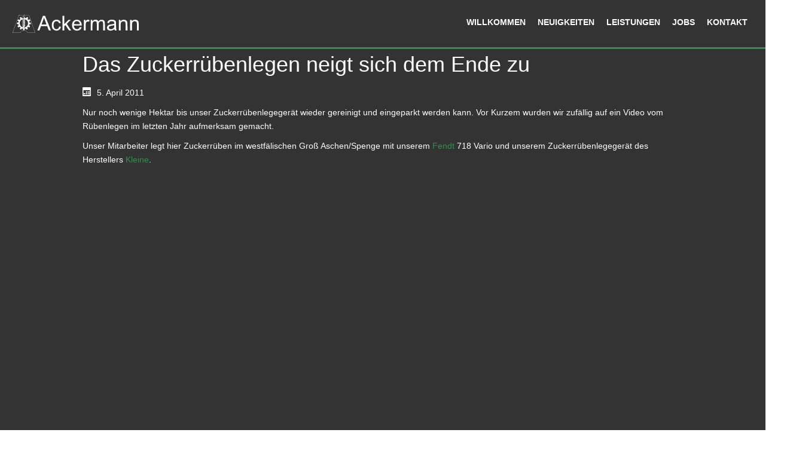

--- FILE ---
content_type: text/html; charset=UTF-8
request_url: https://ackermann-gmbh.com/2011/das-zuckerruben-legen-neigt-sich-dem-ende-zu/
body_size: 6991
content:
<!DOCTYPE html>
<html dir="ltr" lang="de">
<head>
    <meta charset="UTF-8" />
    <link href="https://ackermann-gmbh.com/wp-content/themes/Ackermann_2021_RC/images/c7a1148fcfb9bde57ac09b34a07e34bc_LogoAckermann.gif" rel="icon" type="image/x-icon" />
    <link rel="pingback" href="https://ackermann-gmbh.com/xmlrpc.php" />
    <script>
    var themeHasJQuery = !!window.jQuery;
</script>
<script src="https://ackermann-gmbh.com/wp-content/themes/Ackermann_2021_RC/jquery.js?ver=1.0.1361"></script>
<script>
    window._$ = jQuery.noConflict(themeHasJQuery);
</script>
    <meta name="viewport" content="width=device-width, initial-scale=1.0">
<!--[if lte IE 9]>
<link rel="stylesheet" type="text/css" href="https://ackermann-gmbh.com/wp-content/themes/Ackermann_2021_RC/layout.ie.css" />
<script src="https://ackermann-gmbh.com/wp-content/themes/Ackermann_2021_RC/layout.ie.js"></script>
<![endif]-->
<script src="https://ackermann-gmbh.com/wp-content/themes/Ackermann_2021_RC/layout.core.js"></script>
    
    <title>Das Zuckerrübenlegen neigt sich dem Ende zu &#8211; Ackermann GmbH &amp; Co.KG</title>
<meta name='robots' content='max-image-preview:large' />
<link rel="alternate" type="application/rss+xml" title="Ackermann GmbH &amp; Co.KG &raquo; Feed" href="https://ackermann-gmbh.com/feed/" />
<link rel="alternate" type="application/rss+xml" title="Ackermann GmbH &amp; Co.KG &raquo; Kommentar-Feed" href="https://ackermann-gmbh.com/comments/feed/" />
<link rel="alternate" type="application/rss+xml" title="Ackermann GmbH &amp; Co.KG &raquo; Das Zuckerrübenlegen neigt sich dem Ende zu Kommentar-Feed" href="https://ackermann-gmbh.com/2011/das-zuckerruben-legen-neigt-sich-dem-ende-zu/feed/" />
<script type="text/javascript">
/* <![CDATA[ */
window._wpemojiSettings = {"baseUrl":"https:\/\/s.w.org\/images\/core\/emoji\/15.0.3\/72x72\/","ext":".png","svgUrl":"https:\/\/s.w.org\/images\/core\/emoji\/15.0.3\/svg\/","svgExt":".svg","source":{"concatemoji":"https:\/\/ackermann-gmbh.com\/wp-includes\/js\/wp-emoji-release.min.js?ver=6.6.4"}};
/*! This file is auto-generated */
!function(i,n){var o,s,e;function c(e){try{var t={supportTests:e,timestamp:(new Date).valueOf()};sessionStorage.setItem(o,JSON.stringify(t))}catch(e){}}function p(e,t,n){e.clearRect(0,0,e.canvas.width,e.canvas.height),e.fillText(t,0,0);var t=new Uint32Array(e.getImageData(0,0,e.canvas.width,e.canvas.height).data),r=(e.clearRect(0,0,e.canvas.width,e.canvas.height),e.fillText(n,0,0),new Uint32Array(e.getImageData(0,0,e.canvas.width,e.canvas.height).data));return t.every(function(e,t){return e===r[t]})}function u(e,t,n){switch(t){case"flag":return n(e,"\ud83c\udff3\ufe0f\u200d\u26a7\ufe0f","\ud83c\udff3\ufe0f\u200b\u26a7\ufe0f")?!1:!n(e,"\ud83c\uddfa\ud83c\uddf3","\ud83c\uddfa\u200b\ud83c\uddf3")&&!n(e,"\ud83c\udff4\udb40\udc67\udb40\udc62\udb40\udc65\udb40\udc6e\udb40\udc67\udb40\udc7f","\ud83c\udff4\u200b\udb40\udc67\u200b\udb40\udc62\u200b\udb40\udc65\u200b\udb40\udc6e\u200b\udb40\udc67\u200b\udb40\udc7f");case"emoji":return!n(e,"\ud83d\udc26\u200d\u2b1b","\ud83d\udc26\u200b\u2b1b")}return!1}function f(e,t,n){var r="undefined"!=typeof WorkerGlobalScope&&self instanceof WorkerGlobalScope?new OffscreenCanvas(300,150):i.createElement("canvas"),a=r.getContext("2d",{willReadFrequently:!0}),o=(a.textBaseline="top",a.font="600 32px Arial",{});return e.forEach(function(e){o[e]=t(a,e,n)}),o}function t(e){var t=i.createElement("script");t.src=e,t.defer=!0,i.head.appendChild(t)}"undefined"!=typeof Promise&&(o="wpEmojiSettingsSupports",s=["flag","emoji"],n.supports={everything:!0,everythingExceptFlag:!0},e=new Promise(function(e){i.addEventListener("DOMContentLoaded",e,{once:!0})}),new Promise(function(t){var n=function(){try{var e=JSON.parse(sessionStorage.getItem(o));if("object"==typeof e&&"number"==typeof e.timestamp&&(new Date).valueOf()<e.timestamp+604800&&"object"==typeof e.supportTests)return e.supportTests}catch(e){}return null}();if(!n){if("undefined"!=typeof Worker&&"undefined"!=typeof OffscreenCanvas&&"undefined"!=typeof URL&&URL.createObjectURL&&"undefined"!=typeof Blob)try{var e="postMessage("+f.toString()+"("+[JSON.stringify(s),u.toString(),p.toString()].join(",")+"));",r=new Blob([e],{type:"text/javascript"}),a=new Worker(URL.createObjectURL(r),{name:"wpTestEmojiSupports"});return void(a.onmessage=function(e){c(n=e.data),a.terminate(),t(n)})}catch(e){}c(n=f(s,u,p))}t(n)}).then(function(e){for(var t in e)n.supports[t]=e[t],n.supports.everything=n.supports.everything&&n.supports[t],"flag"!==t&&(n.supports.everythingExceptFlag=n.supports.everythingExceptFlag&&n.supports[t]);n.supports.everythingExceptFlag=n.supports.everythingExceptFlag&&!n.supports.flag,n.DOMReady=!1,n.readyCallback=function(){n.DOMReady=!0}}).then(function(){return e}).then(function(){var e;n.supports.everything||(n.readyCallback(),(e=n.source||{}).concatemoji?t(e.concatemoji):e.wpemoji&&e.twemoji&&(t(e.twemoji),t(e.wpemoji)))}))}((window,document),window._wpemojiSettings);
/* ]]> */
</script>
<style id='wp-emoji-styles-inline-css' type='text/css'>

	img.wp-smiley, img.emoji {
		display: inline !important;
		border: none !important;
		box-shadow: none !important;
		height: 1em !important;
		width: 1em !important;
		margin: 0 0.07em !important;
		vertical-align: -0.1em !important;
		background: none !important;
		padding: 0 !important;
	}
</style>
<link rel='stylesheet' id='wp-block-library-css' href='https://ackermann-gmbh.com/wp-includes/css/dist/block-library/style.min.css?ver=6.6.4' type='text/css' media='all' />
<style id='classic-theme-styles-inline-css' type='text/css'>
/*! This file is auto-generated */
.wp-block-button__link{color:#fff;background-color:#32373c;border-radius:9999px;box-shadow:none;text-decoration:none;padding:calc(.667em + 2px) calc(1.333em + 2px);font-size:1.125em}.wp-block-file__button{background:#32373c;color:#fff;text-decoration:none}
</style>
<style id='global-styles-inline-css' type='text/css'>
:root{--wp--preset--aspect-ratio--square: 1;--wp--preset--aspect-ratio--4-3: 4/3;--wp--preset--aspect-ratio--3-4: 3/4;--wp--preset--aspect-ratio--3-2: 3/2;--wp--preset--aspect-ratio--2-3: 2/3;--wp--preset--aspect-ratio--16-9: 16/9;--wp--preset--aspect-ratio--9-16: 9/16;--wp--preset--color--black: #000000;--wp--preset--color--cyan-bluish-gray: #abb8c3;--wp--preset--color--white: #ffffff;--wp--preset--color--pale-pink: #f78da7;--wp--preset--color--vivid-red: #cf2e2e;--wp--preset--color--luminous-vivid-orange: #ff6900;--wp--preset--color--luminous-vivid-amber: #fcb900;--wp--preset--color--light-green-cyan: #7bdcb5;--wp--preset--color--vivid-green-cyan: #00d084;--wp--preset--color--pale-cyan-blue: #8ed1fc;--wp--preset--color--vivid-cyan-blue: #0693e3;--wp--preset--color--vivid-purple: #9b51e0;--wp--preset--gradient--vivid-cyan-blue-to-vivid-purple: linear-gradient(135deg,rgba(6,147,227,1) 0%,rgb(155,81,224) 100%);--wp--preset--gradient--light-green-cyan-to-vivid-green-cyan: linear-gradient(135deg,rgb(122,220,180) 0%,rgb(0,208,130) 100%);--wp--preset--gradient--luminous-vivid-amber-to-luminous-vivid-orange: linear-gradient(135deg,rgba(252,185,0,1) 0%,rgba(255,105,0,1) 100%);--wp--preset--gradient--luminous-vivid-orange-to-vivid-red: linear-gradient(135deg,rgba(255,105,0,1) 0%,rgb(207,46,46) 100%);--wp--preset--gradient--very-light-gray-to-cyan-bluish-gray: linear-gradient(135deg,rgb(238,238,238) 0%,rgb(169,184,195) 100%);--wp--preset--gradient--cool-to-warm-spectrum: linear-gradient(135deg,rgb(74,234,220) 0%,rgb(151,120,209) 20%,rgb(207,42,186) 40%,rgb(238,44,130) 60%,rgb(251,105,98) 80%,rgb(254,248,76) 100%);--wp--preset--gradient--blush-light-purple: linear-gradient(135deg,rgb(255,206,236) 0%,rgb(152,150,240) 100%);--wp--preset--gradient--blush-bordeaux: linear-gradient(135deg,rgb(254,205,165) 0%,rgb(254,45,45) 50%,rgb(107,0,62) 100%);--wp--preset--gradient--luminous-dusk: linear-gradient(135deg,rgb(255,203,112) 0%,rgb(199,81,192) 50%,rgb(65,88,208) 100%);--wp--preset--gradient--pale-ocean: linear-gradient(135deg,rgb(255,245,203) 0%,rgb(182,227,212) 50%,rgb(51,167,181) 100%);--wp--preset--gradient--electric-grass: linear-gradient(135deg,rgb(202,248,128) 0%,rgb(113,206,126) 100%);--wp--preset--gradient--midnight: linear-gradient(135deg,rgb(2,3,129) 0%,rgb(40,116,252) 100%);--wp--preset--font-size--small: 13px;--wp--preset--font-size--medium: 20px;--wp--preset--font-size--large: 36px;--wp--preset--font-size--x-large: 42px;--wp--preset--spacing--20: 0.44rem;--wp--preset--spacing--30: 0.67rem;--wp--preset--spacing--40: 1rem;--wp--preset--spacing--50: 1.5rem;--wp--preset--spacing--60: 2.25rem;--wp--preset--spacing--70: 3.38rem;--wp--preset--spacing--80: 5.06rem;--wp--preset--shadow--natural: 6px 6px 9px rgba(0, 0, 0, 0.2);--wp--preset--shadow--deep: 12px 12px 50px rgba(0, 0, 0, 0.4);--wp--preset--shadow--sharp: 6px 6px 0px rgba(0, 0, 0, 0.2);--wp--preset--shadow--outlined: 6px 6px 0px -3px rgba(255, 255, 255, 1), 6px 6px rgba(0, 0, 0, 1);--wp--preset--shadow--crisp: 6px 6px 0px rgba(0, 0, 0, 1);}:where(.is-layout-flex){gap: 0.5em;}:where(.is-layout-grid){gap: 0.5em;}body .is-layout-flex{display: flex;}.is-layout-flex{flex-wrap: wrap;align-items: center;}.is-layout-flex > :is(*, div){margin: 0;}body .is-layout-grid{display: grid;}.is-layout-grid > :is(*, div){margin: 0;}:where(.wp-block-columns.is-layout-flex){gap: 2em;}:where(.wp-block-columns.is-layout-grid){gap: 2em;}:where(.wp-block-post-template.is-layout-flex){gap: 1.25em;}:where(.wp-block-post-template.is-layout-grid){gap: 1.25em;}.has-black-color{color: var(--wp--preset--color--black) !important;}.has-cyan-bluish-gray-color{color: var(--wp--preset--color--cyan-bluish-gray) !important;}.has-white-color{color: var(--wp--preset--color--white) !important;}.has-pale-pink-color{color: var(--wp--preset--color--pale-pink) !important;}.has-vivid-red-color{color: var(--wp--preset--color--vivid-red) !important;}.has-luminous-vivid-orange-color{color: var(--wp--preset--color--luminous-vivid-orange) !important;}.has-luminous-vivid-amber-color{color: var(--wp--preset--color--luminous-vivid-amber) !important;}.has-light-green-cyan-color{color: var(--wp--preset--color--light-green-cyan) !important;}.has-vivid-green-cyan-color{color: var(--wp--preset--color--vivid-green-cyan) !important;}.has-pale-cyan-blue-color{color: var(--wp--preset--color--pale-cyan-blue) !important;}.has-vivid-cyan-blue-color{color: var(--wp--preset--color--vivid-cyan-blue) !important;}.has-vivid-purple-color{color: var(--wp--preset--color--vivid-purple) !important;}.has-black-background-color{background-color: var(--wp--preset--color--black) !important;}.has-cyan-bluish-gray-background-color{background-color: var(--wp--preset--color--cyan-bluish-gray) !important;}.has-white-background-color{background-color: var(--wp--preset--color--white) !important;}.has-pale-pink-background-color{background-color: var(--wp--preset--color--pale-pink) !important;}.has-vivid-red-background-color{background-color: var(--wp--preset--color--vivid-red) !important;}.has-luminous-vivid-orange-background-color{background-color: var(--wp--preset--color--luminous-vivid-orange) !important;}.has-luminous-vivid-amber-background-color{background-color: var(--wp--preset--color--luminous-vivid-amber) !important;}.has-light-green-cyan-background-color{background-color: var(--wp--preset--color--light-green-cyan) !important;}.has-vivid-green-cyan-background-color{background-color: var(--wp--preset--color--vivid-green-cyan) !important;}.has-pale-cyan-blue-background-color{background-color: var(--wp--preset--color--pale-cyan-blue) !important;}.has-vivid-cyan-blue-background-color{background-color: var(--wp--preset--color--vivid-cyan-blue) !important;}.has-vivid-purple-background-color{background-color: var(--wp--preset--color--vivid-purple) !important;}.has-black-border-color{border-color: var(--wp--preset--color--black) !important;}.has-cyan-bluish-gray-border-color{border-color: var(--wp--preset--color--cyan-bluish-gray) !important;}.has-white-border-color{border-color: var(--wp--preset--color--white) !important;}.has-pale-pink-border-color{border-color: var(--wp--preset--color--pale-pink) !important;}.has-vivid-red-border-color{border-color: var(--wp--preset--color--vivid-red) !important;}.has-luminous-vivid-orange-border-color{border-color: var(--wp--preset--color--luminous-vivid-orange) !important;}.has-luminous-vivid-amber-border-color{border-color: var(--wp--preset--color--luminous-vivid-amber) !important;}.has-light-green-cyan-border-color{border-color: var(--wp--preset--color--light-green-cyan) !important;}.has-vivid-green-cyan-border-color{border-color: var(--wp--preset--color--vivid-green-cyan) !important;}.has-pale-cyan-blue-border-color{border-color: var(--wp--preset--color--pale-cyan-blue) !important;}.has-vivid-cyan-blue-border-color{border-color: var(--wp--preset--color--vivid-cyan-blue) !important;}.has-vivid-purple-border-color{border-color: var(--wp--preset--color--vivid-purple) !important;}.has-vivid-cyan-blue-to-vivid-purple-gradient-background{background: var(--wp--preset--gradient--vivid-cyan-blue-to-vivid-purple) !important;}.has-light-green-cyan-to-vivid-green-cyan-gradient-background{background: var(--wp--preset--gradient--light-green-cyan-to-vivid-green-cyan) !important;}.has-luminous-vivid-amber-to-luminous-vivid-orange-gradient-background{background: var(--wp--preset--gradient--luminous-vivid-amber-to-luminous-vivid-orange) !important;}.has-luminous-vivid-orange-to-vivid-red-gradient-background{background: var(--wp--preset--gradient--luminous-vivid-orange-to-vivid-red) !important;}.has-very-light-gray-to-cyan-bluish-gray-gradient-background{background: var(--wp--preset--gradient--very-light-gray-to-cyan-bluish-gray) !important;}.has-cool-to-warm-spectrum-gradient-background{background: var(--wp--preset--gradient--cool-to-warm-spectrum) !important;}.has-blush-light-purple-gradient-background{background: var(--wp--preset--gradient--blush-light-purple) !important;}.has-blush-bordeaux-gradient-background{background: var(--wp--preset--gradient--blush-bordeaux) !important;}.has-luminous-dusk-gradient-background{background: var(--wp--preset--gradient--luminous-dusk) !important;}.has-pale-ocean-gradient-background{background: var(--wp--preset--gradient--pale-ocean) !important;}.has-electric-grass-gradient-background{background: var(--wp--preset--gradient--electric-grass) !important;}.has-midnight-gradient-background{background: var(--wp--preset--gradient--midnight) !important;}.has-small-font-size{font-size: var(--wp--preset--font-size--small) !important;}.has-medium-font-size{font-size: var(--wp--preset--font-size--medium) !important;}.has-large-font-size{font-size: var(--wp--preset--font-size--large) !important;}.has-x-large-font-size{font-size: var(--wp--preset--font-size--x-large) !important;}
:where(.wp-block-post-template.is-layout-flex){gap: 1.25em;}:where(.wp-block-post-template.is-layout-grid){gap: 1.25em;}
:where(.wp-block-columns.is-layout-flex){gap: 2em;}:where(.wp-block-columns.is-layout-grid){gap: 2em;}
:root :where(.wp-block-pullquote){font-size: 1.5em;line-height: 1.6;}
</style>
<link rel='stylesheet' id='theme-bootstrap-css' href='//ackermann-gmbh.com/wp-content/themes/Ackermann_2021_RC/bootstrap.min.css?ver=1.0.1361' type='text/css' media='all' />
<link rel='stylesheet' id='theme-style-css' href='//ackermann-gmbh.com/wp-content/themes/Ackermann_2021_RC/style.min.css?ver=1.0.1361' type='text/css' media='all' />
<script type="text/javascript" src="https://ackermann-gmbh.com/wp-includes/js/jquery/jquery.min.js?ver=3.7.1" id="jquery-core-js"></script>
<script type="text/javascript" src="https://ackermann-gmbh.com/wp-includes/js/jquery/jquery-migrate.min.js?ver=3.4.1" id="jquery-migrate-js"></script>
<script type="text/javascript" src="//ackermann-gmbh.com/wp-content/themes/Ackermann_2021_RC/bootstrap.min.js?ver=1.0.1361" id="theme-bootstrap-js"></script>
<script type="text/javascript" src="//ackermann-gmbh.com/wp-content/themes/Ackermann_2021_RC/script.js?ver=1.0.1361" id="theme-script-js"></script>
<link rel="https://api.w.org/" href="https://ackermann-gmbh.com/wp-json/" /><link rel="alternate" title="JSON" type="application/json" href="https://ackermann-gmbh.com/wp-json/wp/v2/posts/57" /><link rel="EditURI" type="application/rsd+xml" title="RSD" href="https://ackermann-gmbh.com/xmlrpc.php?rsd" />
<link rel="canonical" href="https://ackermann-gmbh.com/2011/das-zuckerruben-legen-neigt-sich-dem-ende-zu/" />
<link rel='shortlink' href='https://ackermann-gmbh.com/?p=57' />
<link rel="alternate" title="oEmbed (JSON)" type="application/json+oembed" href="https://ackermann-gmbh.com/wp-json/oembed/1.0/embed?url=https%3A%2F%2Fackermann-gmbh.com%2F2011%2Fdas-zuckerruben-legen-neigt-sich-dem-ende-zu%2F" />
<link rel="alternate" title="oEmbed (XML)" type="text/xml+oembed" href="https://ackermann-gmbh.com/wp-json/oembed/1.0/embed?url=https%3A%2F%2Fackermann-gmbh.com%2F2011%2Fdas-zuckerruben-legen-neigt-sich-dem-ende-zu%2F&#038;format=xml" />
<script>window.wpJQuery = window.jQuery;</script>		<style type="text/css" id="wp-custom-css">
			.wpforms-form .wpf-blue-background {
    background-color: #d1effd;
}		</style>
		<style id="wpforms-css-vars-root">
				:root {
					--wpforms-field-border-radius: 3px;
--wpforms-field-border-style: solid;
--wpforms-field-border-size: 1px;
--wpforms-field-background-color: #ffffff;
--wpforms-field-border-color: rgba( 0, 0, 0, 0.25 );
--wpforms-field-border-color-spare: rgba( 0, 0, 0, 0.25 );
--wpforms-field-text-color: rgba( 0, 0, 0, 0.7 );
--wpforms-field-menu-color: #ffffff;
--wpforms-label-color: rgba( 0, 0, 0, 0.85 );
--wpforms-label-sublabel-color: rgba( 0, 0, 0, 0.55 );
--wpforms-label-error-color: #d63637;
--wpforms-button-border-radius: 3px;
--wpforms-button-border-style: none;
--wpforms-button-border-size: 1px;
--wpforms-button-background-color: #066aab;
--wpforms-button-border-color: #066aab;
--wpforms-button-text-color: #ffffff;
--wpforms-page-break-color: #066aab;
--wpforms-background-image: none;
--wpforms-background-position: center center;
--wpforms-background-repeat: no-repeat;
--wpforms-background-size: cover;
--wpforms-background-width: 100px;
--wpforms-background-height: 100px;
--wpforms-background-color: rgba( 0, 0, 0, 0 );
--wpforms-background-url: none;
--wpforms-container-padding: 0px;
--wpforms-container-border-style: none;
--wpforms-container-border-width: 1px;
--wpforms-container-border-color: #000000;
--wpforms-container-border-radius: 3px;
--wpforms-field-size-input-height: 43px;
--wpforms-field-size-input-spacing: 15px;
--wpforms-field-size-font-size: 16px;
--wpforms-field-size-line-height: 19px;
--wpforms-field-size-padding-h: 14px;
--wpforms-field-size-checkbox-size: 16px;
--wpforms-field-size-sublabel-spacing: 5px;
--wpforms-field-size-icon-size: 1;
--wpforms-label-size-font-size: 16px;
--wpforms-label-size-line-height: 19px;
--wpforms-label-size-sublabel-font-size: 14px;
--wpforms-label-size-sublabel-line-height: 17px;
--wpforms-button-size-font-size: 17px;
--wpforms-button-size-height: 41px;
--wpforms-button-size-padding-h: 15px;
--wpforms-button-size-margin-top: 10px;
--wpforms-container-shadow-size-box-shadow: none;

				}
			</style>    <meta name="apple-mobile-web-app-capable" content="yes" />
<meta name="apple-mobile-web-app-status-bar-style" content="black" />
<meta name="viewport" content="width=device-width, initial-scale=1.0">
<meta name="mobile-web-app-capable" content="yes">
</head>
<body class="post-template-default single single-post postid-57 single-format-standard  hfeed bootstrap bd-body-6 bd-pagebackground bd-margins">
<header class=" bd-headerarea-1 bd-margins">
        <div data-affix
     data-offset=""
     data-fix-at-screen="top"
     data-clip-at-control="top"
     
 data-enable-lg
     
 data-enable-md
     
 data-enable-sm
     
     class=" bd-affix-1 bd-no-margins bd-margins "><section class=" bd-section-3 bd-page-width bd-tagstyles bd-bootstrap-tables bd-table-striped   " id="section3" data-section-title="">
    <div class="bd-container-inner bd-margins clearfix">
        <div class=" bd-layoutbox-3 bd-page-width  bd-no-margins clearfix">
    <div class="bd-container-inner">
        <div class=" bd-layoutbox-23 bd-no-margins bd-no-margins clearfix">
    <div class="bd-container-inner">
        
<a class=" bd-logo-2 bd-imagescaling bd-imagescaling-2" href="http://www.ackermann-gmbh.com">
<img class=" bd-imagestyles-18" src="https://ackermann-gmbh.com/wp-content/themes/Ackermann_2021_RC/images/c79f3cdb79e2f4bec1e024f9276ed009_AckermannLogo.svg" alt="Ackermann GmbH &amp; Co.KG">
</a>
    </div>
</div>
	
		<div class=" bd-layoutbox-25 bd-no-margins clearfix">
    <div class="bd-container-inner">
            
    <nav class=" bd-hmenu-1"  data-responsive-menu="true" data-responsive-levels="one level" data-responsive-type="offcanvas" data-offcanvas-delay="0ms" data-offcanvas-duration="700ms" data-offcanvas-timing-function="ease">
        
            <div class=" bd-menuoverlay-16 bd-menu-overlay"></div>
            <div class=" bd-responsivemenu-11 collapse-button">
    <div class="bd-container-inner">
        <div class="bd-menuitem-4 ">
            <a  data-toggle="collapse"
                data-target=".bd-hmenu-1 .collapse-button + .navbar-collapse"
                href="#" onclick="return false;">
                    <span></span>
            </a>
        </div>
    </div>
</div>
            <div class="navbar-collapse collapse width">
        
        <div class=" bd-horizontalmenu-58 clearfix">
            <div class="bd-container-inner">
            
            
<ul class=" bd-menu-51 nav nav-pills navbar-left">
    <li class=" bd-menuitem-31 bd-toplevel-item ">
    <a class=" "  href="https://ackermann-gmbh.com/">
        <span>
            Willkommen        </span>
    </a>    </li>
    
<li class=" bd-menuitem-31 bd-toplevel-item ">
    <a class=" "  href="https://ackermann-gmbh.com/neuigkeiten/">
        <span>
            Neuigkeiten        </span>
    </a>    </li>
    
<li class=" bd-menuitem-31 bd-toplevel-item ">
    <a class=" "  href="/#leistungen">
        <span>
            Leistungen        </span>
    </a>    </li>
    
<li class=" bd-menuitem-31 bd-toplevel-item ">
    <a class=" "  href="https://ackermann-gmbh.com/karriere/">
        <span>
            Jobs        </span>
    </a>    </li>
    
<li class=" bd-menuitem-31 bd-toplevel-item ">
    <a class=" "  href="https://ackermann-gmbh.com/kontakt/">
        <span>
            Kontakt        </span>
    </a>    </li>
    
</ul>            
            </div>
        </div>
        

        <div class="bd-menu-close-icon">
    <a href="#" class="bd-icon  bd-icon-26"></a>
</div>

        
            </div>
    </nav>
    
    </div>
</div>
    </div>
</div>
    </div>
</section></div>
</header>
	
		<div class=" bd-stretchtobottom-4 bd-stretch-to-bottom" data-control-selector=".bd-contentlayout-6">
<div class="bd-contentlayout-6 bd-page-width   bd-sheetstyles   bd-no-margins bd-margins" >
    <div class="bd-container-inner">

        <div class="bd-flex-vertical bd-stretch-inner bd-no-margins">
            
            <div class="bd-flex-horizontal bd-flex-wide bd-no-margins">
                
                <div class="bd-flex-vertical bd-flex-wide bd-no-margins">
                    

                    <div class=" bd-layoutitemsbox-20 bd-flex-wide bd-margins">
    <div class=" bd-content-15">
    
            <div class=" bd-blog-2">
        <div class="bd-container-inner">
        
                    
        <div class=" bd-grid-5 bd-margins">
            <div class="container-fluid">
                <div class="separated-grid row">
                        
                        <div class="separated-item-34 col-md-12 ">
                        
                            <div class="bd-griditem-34">
                                <article id="post-57" class=" bd-article-3 clearfix hentry post-57 post type-post status-publish format-standard hentry category-allgemein">
    <div class="bd-containereffect-15 container-effect container ">    <h2 class="entry-title  bd-postheader-3 ">
        Das Zuckerrübenlegen neigt sich dem Ende zu    </h2>
</div>
	
		<div class=" bd-layoutbox-8 bd-background-width  bd-no-margins clearfix">
    <div class="bd-container-inner">
        <div class=" bd-posticondate-4 bd-no-margins">
    <span class=" bd-icon bd-icon-39"><time class="entry-date published" datetime="2011-04-05T19:51:46+01:00">5. April 2011</time><time class="updated" style="display:none;" datetime="2011-05-04T22:57:46+01:00">4. Mai 2011</time></span>
</div>
    </div>
</div>
	
			
		<div class=" bd-layoutbox-10 bd-no-margins clearfix">
    <div class="bd-container-inner">
        <div class=" bd-postcontent-2 bd-tagstyles bd-bootstrap-tables bd-table-striped  entry-content bd-contentlayout-offset" >
    <p>Nur noch wenige Hektar bis unser Zuckerrübenlegegerät wieder gereinigt und eingeparkt werden kann. Vor Kurzem wurden wir zufällig auf ein Video vom Rübenlegen im letzten Jahr aufmerksam gemacht.</p>
<p>Unser Mitarbeiter legt hier Zuckerrüben im westfälischen Groß Aschen/Spenge mit unserem <a href="http://www.fendt.com">Fendt</a> 718 Vario und unserem Zuckerrübenlegegerät des Herstellers <a href="http://www.franz-kleine.com">Kleine</a>.</p>
<p>&nbsp;</p>
<p>&nbsp;</p>
<p><iframe title="Zuckerrübenlegen 2010 - Fendt 718 Vario" width="500" height="375" src="https://www.youtube.com/embed/Soqde_4W9aY?feature=oembed" frameborder="0" allow="accelerometer; autoplay; clipboard-write; encrypted-media; gyroscope; picture-in-picture; web-share" referrerpolicy="strict-origin-when-cross-origin" allowfullscreen></iframe></p>
</div>
    </div>
</div>
</article>
                                                                                                                                </div>
                        </div>
                </div>
            </div>
        </div>
        
        </div>
    </div>
</div>
</div>

                    
                </div>
                
            </div>
            
        </div>

    </div>
</div></div>
	
		<footer class=" bd-footerarea-1">
            
	
		<div class=" bd-stretchtobottom-1 bd-stretch-to-bottom" data-control-selector=".bd-section-2"><section class=" bd-section-2 bd-page-width bd-tagstyles bd-bootstrap-tables bd-table-striped  " id="section3" data-section-title="Footer Simple With Two Containers">
    <div class="bd-container-inner bd-margins clearfix">
        <div class=" bd-layoutbox-9 bd-no-margins clearfix">
    <div class="bd-container-inner">
        
<a class=" bd-logo-4" href="">
<img class=" bd-imagestyles" src="https://ackermann-gmbh.com/wp-content/themes/Ackermann_2021_RC/images/e539c727c2d8198e04cfd96f53b3fbc0_AckermannLogo.svg" alt="Ackermann GmbH &amp; Co.KG">
</a>
	
		<p class=" bd-textblock-8 bd-content-element">
    Dielingdorfer Str. 12, 49324 Melle<br><i class="icon-envelope">&nbsp;info@ackermann-gmbh.com&nbsp;</i><br><i class="icon-dialer"></i> +49 (5428) 1239&nbsp;<br></p>
	
		<a 
 href="/impressum" class="bd-linkbutton-108  bd-button-86 bd-icon bd-icon-151 bd-own-margins bd-content-element"    >
    Impressum
</a>
    </div>
</div>
	
		<div class=" bd-layoutbox-16 bd-no-margins clearfix">
    <div class="bd-container-inner">
        <h6 class=" bd-textblock-17 bd-content-element">
    Öffnungszeiten Melle</h6>
	
		<p class=" bd-textblock-21 bd-content-element">
    Mo - Fr: 07:00 - 17:00<br>Sa: 07:00 - 12:00</p>
	
		<h6 class=" bd-textblock-24 bd-content-element">
    Öffnungszeiten Borgholzhausen</h6>
	
		<p class=" bd-textblock-26 bd-content-element">
    Mo - Fr: 08:00 - 16:30</p>
    </div>
</div>
	
		<div class=" bd-stretchtobottom-2 bd-stretch-to-bottom" data-control-selector=".bd-layoutbox-12"><div class=" bd-layoutbox-12 bd-page-width   bd-no-margins clearfix">
    <div class="bd-container-inner">
        <a class="bd-iconlink-2 bd-own-margins bd-iconlink " href="https://www.facebook.com/Ackermann-GmbH-Co-KG-115926595152876"
 target="_blank">
    <span class="bd-icon-106 bd-icon "></span>
</a>
	
		<a class="bd-iconlink-4 bd-own-margins bd-iconlink " href="https://www.instagram.com/ackermann_lohnunternehmen/"
 target="_blank">
    <span class="bd-icon-108 bd-icon "></span>
</a>
	
		<div class=" bd-spacer-123 clearfix"></div>
	
		<p class=" bd-textblock-150 bd-content-element">
    © Copyright 2021 All Rights Reserved.&nbsp;</p>
    </div>
</div>
</div>
    </div>
</section></div>
    </footer>
	
		<div data-smooth-scroll data-animation-time="250" class=" bd-smoothscroll-3"><a href="#" class=" bd-backtotop-1 ">
    <span class="bd-icon-67 bd-icon "></span>
</a></div>
<div id="wp-footer">
    <script type="text/javascript" src="https://ackermann-gmbh.com/wp-includes/js/comment-reply.min.js?ver=6.6.4" id="comment-reply-js" async="async" data-wp-strategy="async"></script>
    <!-- 29 queries. 0,168 seconds. -->
</div>
</body>
</html>

--- FILE ---
content_type: image/svg+xml
request_url: https://ackermann-gmbh.com/wp-content/themes/Ackermann_2021_RC/images/e539c727c2d8198e04cfd96f53b3fbc0_AckermannLogo.svg
body_size: 4472
content:
<?xml version="1.0" encoding="UTF-8"?>
<!-- Created with EazyDraw for Mac ( http://www.eazydraw.com/ ) -->

<svg
    version="1.1"
    xmlns:dc="http://purl.org/dc/elements/1.1/"
    xmlns:cc="http://creativecommons.org/ns#"
    xmlns:rdf="http://www.w3.org/1999/02/22-rdf-syntax-ns#"
    xmlns:svg="http://www.w3.org/2000/svg"
    xmlns:xlink="http://www.w3.org/1999/xlink"
    xmlns="http://www.w3.org/2000/svg"
    width="1040"
    height="152.71875"
    viewBox="0, 0, 1040, 152.71875"
    preserveAspectRatio="none"
    id="svg2">
   <defs
       id="defs_397D1241"/>
   <metadata
       id="metadata7">
      <rdf:RDF>
         <cc:Work
             rdf:about="">
            <dc:format>image/svg+xml</dc:format>
            <dc:type rdf:resource="http://purl.org/dc/dcmitype/StillImage"/>
            <dc:title></dc:title>
         </cc:Work>
      </rdf:RDF>
   </metadata>
   <g
       id="layer_Paper"
       style="fill:#000000;fill-opacity:1;stroke:#000000;stroke-opacity:1;fill-rule:nonzero;stroke-linecap:square;stroke-linejoin:miter;stroke-width:1;stroke-miterlimit:10">
      <path
          style="fill:#FFFFFF;stroke:none"
          id="B7D60F31"
          d="M0,150.71875 C1.00000000048,148.71875 13,116.71875 14.0000000005,112.71875 C14.0000000005,111.71875 18.0000000003,99.71875 22.9999999996,86.71875 C27.9999999999,73.71875 31.9999999998,61.7187499999 31.9999999998,60.71875
C31.9999999998,59.71875 37.0000000001,46.71875 40.9999999999,33.71875 C46.0000000002,19.71875 50.0000000001,8.718749999913 50.0000000001,7.718749999948 C50.0000000001,7.718749999948 57.9999999998,7.718749999948 66.9999999999,7.718749999948
L83.9999999998,7.718749999948 L66.9999999999,8.718749999913 L50.9999999995,9.718750000033 L42.0000000004,33.71875 C33.0000000002,61.7187499999 20.0000000002,100.71875 9.00000000016,130.71875 C5.00000000032,141.71875 1.99999999992,150.71875 1.99999999992,150.71875
C1.99999999992,151.71875 16.0000000004,151.71875 33.0000000002,151.71875 L65,151.71875 L68.0000000004,143.71875 C70.9999999998,139.71875 72.9999999997,135.71875 72.9999999997,135.71875 C74.0000000002,134.71875 108,135.71875 113,135.71875
C114,135.71875 116,138.71875 119,143.71875 L122,151.71875 L153,151.71875 C171,151.71875 184,151.71875 184,150.71875 C184,150.71875 182,143.71875 179,136.71875 C177,128.71875 166,97.7187500001 155,66.7187500001
L136,9.718750000033 L119,8.718749999913 L103,7.718749999948 L120,7.718749999948 L137,8.718749999913 L147,37.71875 C152,52.7187499999 163,85.71875 171,108.71875 C179,132.71875 186,151.71875 186,152.71875
C186,152.71875 171,152.71875 154,152.71875 L122,152.71875 L118,144.71875 L114,136.71875 L92.9999999999,136.71875 L72.9999999997,136.71875 L68.9999999998,144.71875 L66.0000000005,152.71875 L33.0000000002,152.71875
C1.99999999992,152.71875 0,152.71875 0,150.71875 z M352,132.71875 C342,130.71875 332,122.71875 327,112.71875 C322,99.71875 322,76.71875 328,64.71875 C333,53.71875 343,46.71875 355,44.71875 C368,41.71875 382,46.71875 390,54.71875
C392,58.71875 397,67.71875 397,70.7187499999 C397,71.71875 384,73.71875 383,72.71875 C383,72.71875 382,70.7187499999 381,68.71875 C380,66.7187500001 378,63.71875 376,61.7187499999 C365,50.71875 347,56.7187499999 341,71.71875
C338,78.7187499999 337,91.71875 339,99.71875 C341,112.71875 347,119.71875 357,121.71875 C369,124.71875 380,117.71875 383,104.71875 C384,100.71875 384,100.71875 388,100.71875 C399,102.71875 398,102.71875 398,106.71875
C395,119.71875 385,129.71875 371,133.71875 C364,134.71875 360,134.71875 352,132.71875 z M522,133.71875 C502,129.71875 490,113.71875 490,89.71875 C490,64.71875 503,47.7187499999 524,44.71875 C550,40.71875 570,59.71875 570,88.7187500001
L570,92.7187499999 L538,92.7187499999 C518,92.7187499999 505,92.7187499999 505,93.71875 C505,96.7187499999 507,105.71875 509,108.71875 C517,123.71875 537,126.71875 548,115.71875 C550,112.71875 552,109.71875 553,107.71875
L554,104.71875 L560,105.71875 C567,105.71875 569,106.71875 569,107.71875 C569,108.71875 568,111.71875 566,114.71875 C563,121.71875 555,128.71875 547,131.71875 C541,133.71875 530,134.71875 522,133.71875
z M554,76.71875 C551,55.71875 523,48.7187500001 511,65.7187499999 C508,69.7187499999 506,76.71875 506,79.7187500001 C506,80.71875 511,80.71875 530,80.71875 L554,80.71875 L554,76.71875 z M801,133.71875 C793,132.71875 789,129.71875 785,126.71875
C775,116.71875 776,101.71875 787,91.71875 C792,86.71875 797,84.71875 815,82.71875 C831,79.7187500001 838,77.71875 838,76.71875 C839,76.71875 839,73.71875 838,70.7187499999 C838,64.71875 834,59.71875 828,57.7187500001
C823,55.71875 812,55.71875 807,57.7187500001 C802,58.71875 798,63.71875 796,68.71875 C795,72.71875 794,72.71875 792,72.71875 C791,71.71875 788,71.71875 785,70.7187499999 C781,70.7187499999 781,70.7187499999 781,67.71875
C783,59.71875 789,51.71875 796,48.7187500001 C804,44.71875 817,42.71875 828,44.71875 C841,46.71875 849,51.71875 852,60.71875 C852,62.71875 853,76.71875 853,92.7187499999 C854,117.71875 854,122.71875 856,126.71875
L858,132.71875 L850,132.71875 L843,132.71875 L841,127.71875 C840,125.71875 840,122.71875 839,122.71875 C839,122.71875 838,123.71875 836,124.71875 C826,131.71875 810,136.71875 801,133.71875 z M822,120.71875
C828,118.71875 835,112.71875 837,106.71875 C838,102.71875 838,89.71875 837,89.71875 C837,89.71875 835,89.71875 833,90.71875 C831,91.71875 824,92.7187499999 817,93.71875 C799,97.7187500001 795,99.71875 794,107.71875
C793,119.71875 806,125.71875 822,120.71875 z M205,131.71875 C205,131.71875 215,104.71875 228,71.71875 L250,12.7187499999 L259,12.7187499999 L268,12.7187499999 L292,71.71875 C305,104.71875 316,131.71875 316,131.71875
C316,132.71875 312,132.71875 307,132.71875 L299,132.71875 L292,114.71875 L285,96.7187499999 L260,96.7187499999 L234,96.7187499999 L228,114.71875 L221,132.71875 L213,132.71875 C209,132.71875 205,132.71875 205,131.71875
z M279,82.71875 C279,81.71875 275,70.7187499999 270,57.7187500001 C265,44.71875 261,32.71875 260,30.7187499999 C259,25.7187499999 258,26.7187500001 257,33.71875 C255,40.71875 252,49.71875 242,75.71875 L239,83.7187499999
L259,83.7187499999 C271,83.7187499999 279,83.7187499999 279,82.71875 z M411,72.71875 L411,12.7187499999 L419,12.7187499999 L426,12.7187499999 L426,46.71875 L426,81.71875 L443,63.71875 L461,45.71875 L470,45.71875
L480,45.71875 L463,61.7187499999 C454,70.7187499999 447,78.7187499999 447,78.7187499999 C448,79.7187500001 456,91.71875 465,106.71875 L483,132.71875 L474,132.71875 C468,132.71875 465,132.71875 464,131.71875
C464,130.71875 458,121.71875 450,110.71875 C443,99.71875 437,89.71875 437,89.71875 C436,88.7187500001 434,90.71875 431,93.71875 L426,97.7187500001 L426,115.71875 L426,132.71875 L419,132.71875 L411,132.71875
L411,72.71875 z M588,89.71875 L588,45.71875 L594,45.71875 L601,45.71875 L601,51.71875 L602,57.7187500001 L605,52.7187499999 C607,50.71875 610,47.7187499999 612,46.71875 C617,43.7187499999 625,43.7187499999 631,46.71875
L635,48.7187500001 L633,54.71875 C630,61.7187499999 630,61.7187499999 623,59.71875 C619,58.71875 614,59.71875 610,62.71875 C604,66.7187500001 602,78.7187499999 602,111.71875 L602,132.71875 L595,132.71875
L588,132.71875 L588,89.71875 z M644,89.71875 L644,45.71875 L651,45.71875 L657,45.71875 L657,51.71875 L657,56.7187499999 L662,52.7187499999 C664,50.71875 668,47.7187499999 671,46.71875 C684,40.71875 700,44.71875 706,54.71875
L708,58.71875 L712,53.71875 C719,46.71875 725,44.71875 735,44.71875 C746,44.71875 753,47.7187499999 758,57.7187500001 C760,60.71875 761,62.71875 761,96.7187499999 L761,132.71875 L754,132.71875 L747,132.71875
L747,100.71875 C746,63.71875 746,62.71875 739,58.71875 C729,52.7187499999 715,59.71875 711,70.7187499999 C710,74.7187499999 710,82.71875 710,104.71875 L710,132.71875 L703,132.71875 L695,132.71875 L695,99.71875
C694,64.71875 694,63.71875 689,59.71875 C686,57.7187500001 684,57.7187500001 680,57.7187500001 C673,57.7187500001 669,58.71875 665,63.71875 C660,68.71875 659,73.71875 658,104.71875 L658,132.71875 L651,132.71875
L644,132.71875 L644,89.71875 z M876,89.71875 L876,45.71875 L883,45.71875 L889,45.71875 L889,51.71875 L889,57.7187500001 L893,53.71875 C900,46.71875 907,44.71875 917,44.71875 C928,44.71875 934,46.71875 940,53.71875
C946,60.71875 946,61.7187499999 947,98.71875 L947,132.71875 L940,132.71875 L932,132.71875 L932,100.71875 C931,65.7187499999 931,64.71875 924,59.71875 C921,57.7187500001 919,57.7187500001 913,57.7187500001
C907,57.7187500001 906,57.7187500001 901,60.71875 C898,62.71875 896,64.71875 894,67.71875 C892,72.71875 891,73.71875 891,102.71875 L891,132.71875 L883,132.71875 L876,132.71875 L876,89.71875 z M969,88.7187500001
L969,45.71875 L976,45.71875 L983,46.71875 L983,51.71875 L984,56.7187499999 L987,52.7187499999 C993,46.71875 1000,44.71875 1010,44.71875 C1018,44.71875 1019,44.71875 1025,47.7187499999 C1031,49.71875 1033,51.71875 1035,54.71875
C1039,61.7187499999 1040,68.71875 1040,102.71875 L1040,132.71875 L1033,132.71875 L1025,132.71875 L1025,100.71875 C1025,68.71875 1024,67.71875 1022,64.71875 C1021,62.71875 1018,59.71875 1015,58.71875 C1007,54.71875 994,57.7187500001 989,64.71875
C985,70.7187499999 984,77.71875 984,105.71875 L984,132.71875 L977,132.71875 L969,132.71875 L969,88.7187500001 z M85.9999999997,123.71875 C85.0000000002,117.71875 85.0000000002,116.71875 81.9999999998,116.71875
C79.0000000005,115.71875 78,115.71875 74.0000000002,120.71875 L68.9999999998,125.71875 L65,123.71875 L59.9999999997,120.71875 L61.9999999996,113.71875 L63.9999999995,107.71875 L61.9999999996,104.71875 L59.0000000002,102.71875
L53.0000000005,104.71875 C46.0000000002,107.71875 46.0000000002,107.71875 42.0000000004,100.71875 C40.9999999999,97.7187500001 40.9999999999,97.7187500001 46.0000000002,92.7187499999 C50.9999999995,88.7187500001 50.9999999995,88.7187500001 50.0000000001,85.71875
C50.0000000001,82.71875 48.9999999996,81.71875 44.9999999998,81.71875 C35.9999999996,79.7187500001 35.9999999996,80.71875 35.9999999996,74.7187499999 L35.9999999996,68.71875 L42.9999999998,67.71875 C48.9999999996,66.7187500001 48.9999999996,65.7187499999 50.0000000001,63.71875
C50.9999999995,60.71875 50.9999999995,59.71875 46.0000000002,55.71875 C42.9999999998,53.71875 40.9999999999,50.71875 40.9999999999,49.71875 C40.9999999999,47.7187499999 44.9999999998,41.71875 46.9999999997,41.71875
C46.9999999997,41.71875 50.0000000001,42.71875 53.0000000005,43.7187499999 L57.9999999998,45.71875 L61.0000000002,42.71875 L63.9999999995,40.71875 L61.9999999996,33.71875 C61.0000000002,30.7187499999 59.9999999997,27.71875 59.9999999997,26.7187500001
C59.9999999997,25.7187499999 68.0000000004,21.7187499999 68.9999999998,21.7187499999 C70.0000000003,21.7187499999 72.0000000002,23.71875 74.0000000002,26.7187500001 C76.9999999995,31.71875 79.0000000005,32.71875 79.9999999999,31.71875
C83.0000000003,30.7187499999 85.0000000002,30.7187499999 89.0000000001,34.7187499999 C92.0000000005,36.71875 92.9999999999,38.7187499999 92.9999999999,39.7187499999 C92.0000000005,43.7187499999 91,42.71875 85.9999999997,38.7187499999
C83.0000000003,36.71875 81.9999999998,35.7187500001 83.0000000003,37.71875 C83.9999999998,38.7187499999 87.0000000002,41.71875 89.0000000001,43.7187499999 C92.9999999999,46.71875 94.0000000004,50.71875 91,51.71875
C89.9999999995,51.71875 83.0000000003,44.71875 81.9999999998,42.71875 C81.0000000004,40.71875 72.9999999997,44.71875 68.0000000004,49.71875 C59.9999999997,59.71875 57.0000000003,71.71875 61.0000000002,83.7187499999
C63.0000000001,89.71875 63.9999999995,91.71875 68.9999999998,97.7187500001 C74.9999999996,102.71875 79.9999999999,105.71875 87.0000000002,106.71875 C89.9999999995,107.71875 89.9999999995,107.71875 89.9999999995,112.71875
C89.9999999995,116.71875 89.9999999995,116.71875 92.9999999999,116.71875 C96.9999999998,116.71875 96.9999999998,116.71875 96.9999999998,111.71875 C96.9999999998,107.71875 98.0000000002,107.71875 102,106.71875
C132,98.71875 137,55.71875 109,43.7187499999 L104,40.71875 L98.9999999997,44.71875 C92.9999999999,49.71875 89.9999999995,45.71875 96.0000000003,39.7187499999 C98.0000000002,37.71875 98.9999999997,36.71875 98.0000000002,37.71875
C96.0000000003,38.7187499999 96.0000000003,38.7187499999 92.9999999999,36.71875 C89.9999999995,33.71875 89.9999999995,31.71875 94.0000000004,26.7187500001 C96.9999999998,23.71875 98.0000000002,22.71875 98.0000000002,17.7187500001
L98.9999999997,12.7187499999 L98.9999999997,18.71875 C98.9999999997,23.71875 98.9999999997,25.7187499999 101,27.71875 C102,29.71875 103,30.7187499999 104,30.7187499999 C104,30.7187499999 106,30.7187499999 107,30.7187499999
C109,31.71875 110,30.7187499999 115,26.7187500001 L120,21.7187499999 L124,24.71875 L129,27.71875 L126,33.71875 C124,40.71875 124,40.71875 125,42.71875 C128,44.71875 129,44.71875 135,42.71875 C138,42.71875 141,41.71875 141,41.71875
C142,42.71875 144,44.71875 145,46.71875 L147,50.71875 L142,54.71875 C137,59.71875 136,59.71875 137,62.71875 C137,65.7187499999 138,66.7187500001 141,67.71875 C143,67.71875 145,68.71875 147,68.71875 C150,68.71875 151,69.7187499999 150,75.71875
L150,80.71875 L145,81.71875 C138,82.71875 137,82.71875 136,85.71875 C135,88.7187500001 136,89.71875 140,93.71875 L145,98.71875 L142,103.71875 C141,105.71875 139,107.71875 139,107.71875 C138,107.71875 136,106.71875 133,105.71875
C128,102.71875 126,102.71875 124,105.71875 C122,107.71875 122,107.71875 123,113.71875 C124,116.71875 125,119.71875 125,120.71875 C125,120.71875 123,122.71875 120,123.71875 L116,125.71875 L111,120.71875
C107,116.71875 106,115.71875 104,116.71875 C102,116.71875 101,117.71875 100,120.71875 C98.9999999997,130.71875 98.9999999997,129.71875 92.9999999999,130.71875 L87.0000000002,130.71875 L85.9999999997,123.71875
z M103,35.7187500001 C103,34.7187499999 102,33.71875 102,34.7187499999 C101,34.7187499999 102,35.7187500001 102,35.7187500001 C104,37.71875 104,37.71875 103,35.7187500001 z M91,111.71875 C91,108.71875 89.9999999995,107.71875 87.9999999996,105.71875
C83.9999999998,102.71875 81.9999999998,97.7187500001 83.0000000003,93.71875 C83.0000000003,92.7187499999 83.9999999998,92.7187499999 87.9999999996,95.71875 C92.0000000005,99.71875 92.9999999999,100.71875 92.9999999999,97.7187500001
C92.9999999999,96.7187499999 94.9999999998,94.71875 98.0000000002,92.7187499999 L103,88.7187500001 L103,93.71875 C102,97.7187500001 98.9999999997,102.71875 96.0000000003,102.71875 C96.0000000003,102.71875 94.9999999998,104.71875 96.0000000003,109.71875
C96.0000000003,115.71875 96.0000000003,115.71875 94.0000000004,115.71875 C91,115.71875 91,115.71875 91,111.71875 z M85.9999999997,92.7187499999 C83.0000000003,89.71875 81.9999999998,88.7187500001 81.9999999998,86.71875
C83.0000000003,83.7187499999 83.9999999998,83.7187499999 89.0000000001,88.7187500001 C92.9999999999,91.71875 94.0000000004,93.71875 92.0000000005,95.71875 C91,96.7187499999 89.0000000001,95.71875 85.9999999997,92.7187499999
z M94.0000000004,91.71875 C92.9999999999,91.71875 92.9999999999,90.71875 92.9999999999,89.71875 C92.9999999999,86.71875 100,80.71875 102,81.71875 C104,82.71875 103,86.71875 98.9999999997,89.71875 C94.9999999998,92.7187499999 94.9999999998,92.7187499999 94.0000000004,91.71875
z M85.9999999997,83.7187499999 C83.0000000003,80.71875 81.9999999998,79.7187500001 81.9999999998,77.71875 C83.0000000003,74.7187499999 83.9999999998,74.7187499999 89.0000000001,79.7187500001 C92.0000000005,82.71875 92.9999999999,83.7187499999 92.9999999999,85.71875
C92.0000000005,88.7187500001 91,88.7187500001 85.9999999997,83.7187499999 z M94.0000000004,82.71875 C92.0000000005,81.71875 92.9999999999,77.71875 96.9999999998,74.7187499999 C100,71.71875 101,71.71875 102,72.71875
C104,74.7187499999 103,76.71875 98.9999999997,80.71875 C94.9999999998,83.7187499999 94.9999999998,83.7187499999 94.0000000004,82.71875 z M85.9999999997,74.7187499999 C83.0000000003,71.71875 81.9999999998,70.7187499999 81.9999999998,68.71875
C83.0000000003,65.7187499999 83.9999999998,65.7187499999 89.0000000001,70.7187499999 C92.0000000005,72.71875 92.9999999999,74.7187499999 92.9999999999,75.71875 C92.0000000005,79.7187500001 91,78.7187499999 85.9999999997,74.7187499999
z M94.0000000004,73.71875 C92.0000000005,72.71875 92.9999999999,69.7187499999 96.9999999998,66.7187500001 C101,62.71875 102,61.7187499999 103,64.71875 C104,66.7187500001 103,68.71875 98.9999999997,71.71875
C94.9999999998,74.7187499999 94.9999999998,74.7187499999 94.0000000004,73.71875 z M87.0000000002,66.7187500001 C83.0000000003,63.71875 81.9999999998,61.7187499999 83.0000000003,59.71875 C83.0000000003,56.7187499999 85.0000000002,57.7187500001 89.0000000001,61.7187499999
C92.0000000005,63.71875 92.9999999999,65.7187499999 92.9999999999,66.7187500001 C92.0000000005,69.7187499999 91,69.7187499999 87.0000000002,66.7187500001 z M94.0000000004,64.71875 C92.0000000005,63.71875 92.9999999999,60.71875 96.9999999998,57.7187500001
C101,53.71875 102,52.7187499999 103,55.71875 C104,57.7187500001 103,59.71875 98.9999999997,62.71875 C94.9999999998,65.7187499999 94.9999999998,65.7187499999 94.0000000004,64.71875 z M85.9999999997,56.7187499999
C81.9999999998,52.7187499999 81.0000000004,51.71875 83.0000000003,49.71875 C83.9999999998,47.7187499999 85.9999999997,49.71875 89.9999999995,53.71875 C92.9999999999,56.7187499999 94.0000000004,59.71875 91,60.71875
C91,60.71875 87.9999999996,58.71875 85.9999999997,56.7187499999 z M94.0000000004,55.71875 C92.0000000005,54.71875 92.9999999999,51.71875 96.9999999998,48.7187500001 C101,44.71875 102,43.7187499999 103,46.71875
C104,48.7187500001 103,50.71875 98.9999999997,53.71875 C94.9999999998,56.7187499999 94.9999999998,56.7187499999 94.0000000004,55.71875 z M85.9999999997,21.7187499999 C85.9999999997,15.71875 87.0000000002,13.71875 87.0000000002,16.7187499999
C87.0000000002,19.71875 87.0000000002,23.71875 87.0000000002,26.7187500001 C87.0000000002,29.71875 85.9999999997,27.71875 85.9999999997,21.7187499999 z M83.9999999998,13.71875 C83.9999999998,3.718749999933 85.0000000002,-0.281250000082 85.0000000002,4.718750000053
C85.0000000002,8.718749999913 85.0000000002,16.7187499999 85.0000000002,21.7187499999 C85.0000000002,26.7187500001 83.9999999998,22.71875 83.9999999998,13.71875 z M89.0000000001,15.71875 C89.0000000001,6.718749999983 89.9999999995,3.718749999933 89.9999999995,7.718749999948
C89.9999999995,12.7187499999 89.9999999995,18.71875 89.9999999995,22.71875 C89.9999999995,26.7187500001 89.0000000001,23.71875 89.0000000001,15.71875 z M92.0000000005,15.71875 C92.0000000005,9.718750000033 92.9999999999,6.718749999983 92.9999999999,9.718750000033
C92.9999999999,12.7187499999 92.9999999999,18.71875 92.9999999999,21.7187499999 C92.9999999999,24.71875 92.0000000005,21.7187499999 92.0000000005,15.71875 z M101,10.71875 C101,1.718750000003 102,-2.281250000012 102,2.718749999968
C102,6.718749999983 102,14.71875 102,18.71875 C102,23.71875 101,19.71875 101,10.71875 z M94.9999999998,8.718749999913 C94.9999999998,0.718750000038 96.0000000003,-2.281250000012 96.0000000003,1.718750000003
C96.0000000003,5.718750000018 96.0000000003,11.71875 96.0000000003,15.71875 C96.0000000003,19.71875 94.9999999998,16.7187499999 94.9999999998,8.718749999913 z"/>
   </g>
</svg>


--- FILE ---
content_type: image/svg+xml
request_url: https://ackermann-gmbh.com/wp-content/themes/Ackermann_2021_RC/images/c79f3cdb79e2f4bec1e024f9276ed009_AckermannLogo.svg
body_size: 4472
content:
<?xml version="1.0" encoding="UTF-8"?>
<!-- Created with EazyDraw for Mac ( http://www.eazydraw.com/ ) -->

<svg
    version="1.1"
    xmlns:dc="http://purl.org/dc/elements/1.1/"
    xmlns:cc="http://creativecommons.org/ns#"
    xmlns:rdf="http://www.w3.org/1999/02/22-rdf-syntax-ns#"
    xmlns:svg="http://www.w3.org/2000/svg"
    xmlns:xlink="http://www.w3.org/1999/xlink"
    xmlns="http://www.w3.org/2000/svg"
    width="1040"
    height="152.71875"
    viewBox="0, 0, 1040, 152.71875"
    preserveAspectRatio="none"
    id="svg2">
   <defs
       id="defs_397D1241"/>
   <metadata
       id="metadata7">
      <rdf:RDF>
         <cc:Work
             rdf:about="">
            <dc:format>image/svg+xml</dc:format>
            <dc:type rdf:resource="http://purl.org/dc/dcmitype/StillImage"/>
            <dc:title></dc:title>
         </cc:Work>
      </rdf:RDF>
   </metadata>
   <g
       id="layer_Paper"
       style="fill:#000000;fill-opacity:1;stroke:#000000;stroke-opacity:1;fill-rule:nonzero;stroke-linecap:square;stroke-linejoin:miter;stroke-width:1;stroke-miterlimit:10">
      <path
          style="fill:#FFFFFF;stroke:none"
          id="B7D60F31"
          d="M0,150.71875 C1.00000000048,148.71875 13,116.71875 14.0000000005,112.71875 C14.0000000005,111.71875 18.0000000003,99.71875 22.9999999996,86.71875 C27.9999999999,73.71875 31.9999999998,61.7187499999 31.9999999998,60.71875
C31.9999999998,59.71875 37.0000000001,46.71875 40.9999999999,33.71875 C46.0000000002,19.71875 50.0000000001,8.718749999913 50.0000000001,7.718749999948 C50.0000000001,7.718749999948 57.9999999998,7.718749999948 66.9999999999,7.718749999948
L83.9999999998,7.718749999948 L66.9999999999,8.718749999913 L50.9999999995,9.718750000033 L42.0000000004,33.71875 C33.0000000002,61.7187499999 20.0000000002,100.71875 9.00000000016,130.71875 C5.00000000032,141.71875 1.99999999992,150.71875 1.99999999992,150.71875
C1.99999999992,151.71875 16.0000000004,151.71875 33.0000000002,151.71875 L65,151.71875 L68.0000000004,143.71875 C70.9999999998,139.71875 72.9999999997,135.71875 72.9999999997,135.71875 C74.0000000002,134.71875 108,135.71875 113,135.71875
C114,135.71875 116,138.71875 119,143.71875 L122,151.71875 L153,151.71875 C171,151.71875 184,151.71875 184,150.71875 C184,150.71875 182,143.71875 179,136.71875 C177,128.71875 166,97.7187500001 155,66.7187500001
L136,9.718750000033 L119,8.718749999913 L103,7.718749999948 L120,7.718749999948 L137,8.718749999913 L147,37.71875 C152,52.7187499999 163,85.71875 171,108.71875 C179,132.71875 186,151.71875 186,152.71875
C186,152.71875 171,152.71875 154,152.71875 L122,152.71875 L118,144.71875 L114,136.71875 L92.9999999999,136.71875 L72.9999999997,136.71875 L68.9999999998,144.71875 L66.0000000005,152.71875 L33.0000000002,152.71875
C1.99999999992,152.71875 0,152.71875 0,150.71875 z M352,132.71875 C342,130.71875 332,122.71875 327,112.71875 C322,99.71875 322,76.71875 328,64.71875 C333,53.71875 343,46.71875 355,44.71875 C368,41.71875 382,46.71875 390,54.71875
C392,58.71875 397,67.71875 397,70.7187499999 C397,71.71875 384,73.71875 383,72.71875 C383,72.71875 382,70.7187499999 381,68.71875 C380,66.7187500001 378,63.71875 376,61.7187499999 C365,50.71875 347,56.7187499999 341,71.71875
C338,78.7187499999 337,91.71875 339,99.71875 C341,112.71875 347,119.71875 357,121.71875 C369,124.71875 380,117.71875 383,104.71875 C384,100.71875 384,100.71875 388,100.71875 C399,102.71875 398,102.71875 398,106.71875
C395,119.71875 385,129.71875 371,133.71875 C364,134.71875 360,134.71875 352,132.71875 z M522,133.71875 C502,129.71875 490,113.71875 490,89.71875 C490,64.71875 503,47.7187499999 524,44.71875 C550,40.71875 570,59.71875 570,88.7187500001
L570,92.7187499999 L538,92.7187499999 C518,92.7187499999 505,92.7187499999 505,93.71875 C505,96.7187499999 507,105.71875 509,108.71875 C517,123.71875 537,126.71875 548,115.71875 C550,112.71875 552,109.71875 553,107.71875
L554,104.71875 L560,105.71875 C567,105.71875 569,106.71875 569,107.71875 C569,108.71875 568,111.71875 566,114.71875 C563,121.71875 555,128.71875 547,131.71875 C541,133.71875 530,134.71875 522,133.71875
z M554,76.71875 C551,55.71875 523,48.7187500001 511,65.7187499999 C508,69.7187499999 506,76.71875 506,79.7187500001 C506,80.71875 511,80.71875 530,80.71875 L554,80.71875 L554,76.71875 z M801,133.71875 C793,132.71875 789,129.71875 785,126.71875
C775,116.71875 776,101.71875 787,91.71875 C792,86.71875 797,84.71875 815,82.71875 C831,79.7187500001 838,77.71875 838,76.71875 C839,76.71875 839,73.71875 838,70.7187499999 C838,64.71875 834,59.71875 828,57.7187500001
C823,55.71875 812,55.71875 807,57.7187500001 C802,58.71875 798,63.71875 796,68.71875 C795,72.71875 794,72.71875 792,72.71875 C791,71.71875 788,71.71875 785,70.7187499999 C781,70.7187499999 781,70.7187499999 781,67.71875
C783,59.71875 789,51.71875 796,48.7187500001 C804,44.71875 817,42.71875 828,44.71875 C841,46.71875 849,51.71875 852,60.71875 C852,62.71875 853,76.71875 853,92.7187499999 C854,117.71875 854,122.71875 856,126.71875
L858,132.71875 L850,132.71875 L843,132.71875 L841,127.71875 C840,125.71875 840,122.71875 839,122.71875 C839,122.71875 838,123.71875 836,124.71875 C826,131.71875 810,136.71875 801,133.71875 z M822,120.71875
C828,118.71875 835,112.71875 837,106.71875 C838,102.71875 838,89.71875 837,89.71875 C837,89.71875 835,89.71875 833,90.71875 C831,91.71875 824,92.7187499999 817,93.71875 C799,97.7187500001 795,99.71875 794,107.71875
C793,119.71875 806,125.71875 822,120.71875 z M205,131.71875 C205,131.71875 215,104.71875 228,71.71875 L250,12.7187499999 L259,12.7187499999 L268,12.7187499999 L292,71.71875 C305,104.71875 316,131.71875 316,131.71875
C316,132.71875 312,132.71875 307,132.71875 L299,132.71875 L292,114.71875 L285,96.7187499999 L260,96.7187499999 L234,96.7187499999 L228,114.71875 L221,132.71875 L213,132.71875 C209,132.71875 205,132.71875 205,131.71875
z M279,82.71875 C279,81.71875 275,70.7187499999 270,57.7187500001 C265,44.71875 261,32.71875 260,30.7187499999 C259,25.7187499999 258,26.7187500001 257,33.71875 C255,40.71875 252,49.71875 242,75.71875 L239,83.7187499999
L259,83.7187499999 C271,83.7187499999 279,83.7187499999 279,82.71875 z M411,72.71875 L411,12.7187499999 L419,12.7187499999 L426,12.7187499999 L426,46.71875 L426,81.71875 L443,63.71875 L461,45.71875 L470,45.71875
L480,45.71875 L463,61.7187499999 C454,70.7187499999 447,78.7187499999 447,78.7187499999 C448,79.7187500001 456,91.71875 465,106.71875 L483,132.71875 L474,132.71875 C468,132.71875 465,132.71875 464,131.71875
C464,130.71875 458,121.71875 450,110.71875 C443,99.71875 437,89.71875 437,89.71875 C436,88.7187500001 434,90.71875 431,93.71875 L426,97.7187500001 L426,115.71875 L426,132.71875 L419,132.71875 L411,132.71875
L411,72.71875 z M588,89.71875 L588,45.71875 L594,45.71875 L601,45.71875 L601,51.71875 L602,57.7187500001 L605,52.7187499999 C607,50.71875 610,47.7187499999 612,46.71875 C617,43.7187499999 625,43.7187499999 631,46.71875
L635,48.7187500001 L633,54.71875 C630,61.7187499999 630,61.7187499999 623,59.71875 C619,58.71875 614,59.71875 610,62.71875 C604,66.7187500001 602,78.7187499999 602,111.71875 L602,132.71875 L595,132.71875
L588,132.71875 L588,89.71875 z M644,89.71875 L644,45.71875 L651,45.71875 L657,45.71875 L657,51.71875 L657,56.7187499999 L662,52.7187499999 C664,50.71875 668,47.7187499999 671,46.71875 C684,40.71875 700,44.71875 706,54.71875
L708,58.71875 L712,53.71875 C719,46.71875 725,44.71875 735,44.71875 C746,44.71875 753,47.7187499999 758,57.7187500001 C760,60.71875 761,62.71875 761,96.7187499999 L761,132.71875 L754,132.71875 L747,132.71875
L747,100.71875 C746,63.71875 746,62.71875 739,58.71875 C729,52.7187499999 715,59.71875 711,70.7187499999 C710,74.7187499999 710,82.71875 710,104.71875 L710,132.71875 L703,132.71875 L695,132.71875 L695,99.71875
C694,64.71875 694,63.71875 689,59.71875 C686,57.7187500001 684,57.7187500001 680,57.7187500001 C673,57.7187500001 669,58.71875 665,63.71875 C660,68.71875 659,73.71875 658,104.71875 L658,132.71875 L651,132.71875
L644,132.71875 L644,89.71875 z M876,89.71875 L876,45.71875 L883,45.71875 L889,45.71875 L889,51.71875 L889,57.7187500001 L893,53.71875 C900,46.71875 907,44.71875 917,44.71875 C928,44.71875 934,46.71875 940,53.71875
C946,60.71875 946,61.7187499999 947,98.71875 L947,132.71875 L940,132.71875 L932,132.71875 L932,100.71875 C931,65.7187499999 931,64.71875 924,59.71875 C921,57.7187500001 919,57.7187500001 913,57.7187500001
C907,57.7187500001 906,57.7187500001 901,60.71875 C898,62.71875 896,64.71875 894,67.71875 C892,72.71875 891,73.71875 891,102.71875 L891,132.71875 L883,132.71875 L876,132.71875 L876,89.71875 z M969,88.7187500001
L969,45.71875 L976,45.71875 L983,46.71875 L983,51.71875 L984,56.7187499999 L987,52.7187499999 C993,46.71875 1000,44.71875 1010,44.71875 C1018,44.71875 1019,44.71875 1025,47.7187499999 C1031,49.71875 1033,51.71875 1035,54.71875
C1039,61.7187499999 1040,68.71875 1040,102.71875 L1040,132.71875 L1033,132.71875 L1025,132.71875 L1025,100.71875 C1025,68.71875 1024,67.71875 1022,64.71875 C1021,62.71875 1018,59.71875 1015,58.71875 C1007,54.71875 994,57.7187500001 989,64.71875
C985,70.7187499999 984,77.71875 984,105.71875 L984,132.71875 L977,132.71875 L969,132.71875 L969,88.7187500001 z M85.9999999997,123.71875 C85.0000000002,117.71875 85.0000000002,116.71875 81.9999999998,116.71875
C79.0000000005,115.71875 78,115.71875 74.0000000002,120.71875 L68.9999999998,125.71875 L65,123.71875 L59.9999999997,120.71875 L61.9999999996,113.71875 L63.9999999995,107.71875 L61.9999999996,104.71875 L59.0000000002,102.71875
L53.0000000005,104.71875 C46.0000000002,107.71875 46.0000000002,107.71875 42.0000000004,100.71875 C40.9999999999,97.7187500001 40.9999999999,97.7187500001 46.0000000002,92.7187499999 C50.9999999995,88.7187500001 50.9999999995,88.7187500001 50.0000000001,85.71875
C50.0000000001,82.71875 48.9999999996,81.71875 44.9999999998,81.71875 C35.9999999996,79.7187500001 35.9999999996,80.71875 35.9999999996,74.7187499999 L35.9999999996,68.71875 L42.9999999998,67.71875 C48.9999999996,66.7187500001 48.9999999996,65.7187499999 50.0000000001,63.71875
C50.9999999995,60.71875 50.9999999995,59.71875 46.0000000002,55.71875 C42.9999999998,53.71875 40.9999999999,50.71875 40.9999999999,49.71875 C40.9999999999,47.7187499999 44.9999999998,41.71875 46.9999999997,41.71875
C46.9999999997,41.71875 50.0000000001,42.71875 53.0000000005,43.7187499999 L57.9999999998,45.71875 L61.0000000002,42.71875 L63.9999999995,40.71875 L61.9999999996,33.71875 C61.0000000002,30.7187499999 59.9999999997,27.71875 59.9999999997,26.7187500001
C59.9999999997,25.7187499999 68.0000000004,21.7187499999 68.9999999998,21.7187499999 C70.0000000003,21.7187499999 72.0000000002,23.71875 74.0000000002,26.7187500001 C76.9999999995,31.71875 79.0000000005,32.71875 79.9999999999,31.71875
C83.0000000003,30.7187499999 85.0000000002,30.7187499999 89.0000000001,34.7187499999 C92.0000000005,36.71875 92.9999999999,38.7187499999 92.9999999999,39.7187499999 C92.0000000005,43.7187499999 91,42.71875 85.9999999997,38.7187499999
C83.0000000003,36.71875 81.9999999998,35.7187500001 83.0000000003,37.71875 C83.9999999998,38.7187499999 87.0000000002,41.71875 89.0000000001,43.7187499999 C92.9999999999,46.71875 94.0000000004,50.71875 91,51.71875
C89.9999999995,51.71875 83.0000000003,44.71875 81.9999999998,42.71875 C81.0000000004,40.71875 72.9999999997,44.71875 68.0000000004,49.71875 C59.9999999997,59.71875 57.0000000003,71.71875 61.0000000002,83.7187499999
C63.0000000001,89.71875 63.9999999995,91.71875 68.9999999998,97.7187500001 C74.9999999996,102.71875 79.9999999999,105.71875 87.0000000002,106.71875 C89.9999999995,107.71875 89.9999999995,107.71875 89.9999999995,112.71875
C89.9999999995,116.71875 89.9999999995,116.71875 92.9999999999,116.71875 C96.9999999998,116.71875 96.9999999998,116.71875 96.9999999998,111.71875 C96.9999999998,107.71875 98.0000000002,107.71875 102,106.71875
C132,98.71875 137,55.71875 109,43.7187499999 L104,40.71875 L98.9999999997,44.71875 C92.9999999999,49.71875 89.9999999995,45.71875 96.0000000003,39.7187499999 C98.0000000002,37.71875 98.9999999997,36.71875 98.0000000002,37.71875
C96.0000000003,38.7187499999 96.0000000003,38.7187499999 92.9999999999,36.71875 C89.9999999995,33.71875 89.9999999995,31.71875 94.0000000004,26.7187500001 C96.9999999998,23.71875 98.0000000002,22.71875 98.0000000002,17.7187500001
L98.9999999997,12.7187499999 L98.9999999997,18.71875 C98.9999999997,23.71875 98.9999999997,25.7187499999 101,27.71875 C102,29.71875 103,30.7187499999 104,30.7187499999 C104,30.7187499999 106,30.7187499999 107,30.7187499999
C109,31.71875 110,30.7187499999 115,26.7187500001 L120,21.7187499999 L124,24.71875 L129,27.71875 L126,33.71875 C124,40.71875 124,40.71875 125,42.71875 C128,44.71875 129,44.71875 135,42.71875 C138,42.71875 141,41.71875 141,41.71875
C142,42.71875 144,44.71875 145,46.71875 L147,50.71875 L142,54.71875 C137,59.71875 136,59.71875 137,62.71875 C137,65.7187499999 138,66.7187500001 141,67.71875 C143,67.71875 145,68.71875 147,68.71875 C150,68.71875 151,69.7187499999 150,75.71875
L150,80.71875 L145,81.71875 C138,82.71875 137,82.71875 136,85.71875 C135,88.7187500001 136,89.71875 140,93.71875 L145,98.71875 L142,103.71875 C141,105.71875 139,107.71875 139,107.71875 C138,107.71875 136,106.71875 133,105.71875
C128,102.71875 126,102.71875 124,105.71875 C122,107.71875 122,107.71875 123,113.71875 C124,116.71875 125,119.71875 125,120.71875 C125,120.71875 123,122.71875 120,123.71875 L116,125.71875 L111,120.71875
C107,116.71875 106,115.71875 104,116.71875 C102,116.71875 101,117.71875 100,120.71875 C98.9999999997,130.71875 98.9999999997,129.71875 92.9999999999,130.71875 L87.0000000002,130.71875 L85.9999999997,123.71875
z M103,35.7187500001 C103,34.7187499999 102,33.71875 102,34.7187499999 C101,34.7187499999 102,35.7187500001 102,35.7187500001 C104,37.71875 104,37.71875 103,35.7187500001 z M91,111.71875 C91,108.71875 89.9999999995,107.71875 87.9999999996,105.71875
C83.9999999998,102.71875 81.9999999998,97.7187500001 83.0000000003,93.71875 C83.0000000003,92.7187499999 83.9999999998,92.7187499999 87.9999999996,95.71875 C92.0000000005,99.71875 92.9999999999,100.71875 92.9999999999,97.7187500001
C92.9999999999,96.7187499999 94.9999999998,94.71875 98.0000000002,92.7187499999 L103,88.7187500001 L103,93.71875 C102,97.7187500001 98.9999999997,102.71875 96.0000000003,102.71875 C96.0000000003,102.71875 94.9999999998,104.71875 96.0000000003,109.71875
C96.0000000003,115.71875 96.0000000003,115.71875 94.0000000004,115.71875 C91,115.71875 91,115.71875 91,111.71875 z M85.9999999997,92.7187499999 C83.0000000003,89.71875 81.9999999998,88.7187500001 81.9999999998,86.71875
C83.0000000003,83.7187499999 83.9999999998,83.7187499999 89.0000000001,88.7187500001 C92.9999999999,91.71875 94.0000000004,93.71875 92.0000000005,95.71875 C91,96.7187499999 89.0000000001,95.71875 85.9999999997,92.7187499999
z M94.0000000004,91.71875 C92.9999999999,91.71875 92.9999999999,90.71875 92.9999999999,89.71875 C92.9999999999,86.71875 100,80.71875 102,81.71875 C104,82.71875 103,86.71875 98.9999999997,89.71875 C94.9999999998,92.7187499999 94.9999999998,92.7187499999 94.0000000004,91.71875
z M85.9999999997,83.7187499999 C83.0000000003,80.71875 81.9999999998,79.7187500001 81.9999999998,77.71875 C83.0000000003,74.7187499999 83.9999999998,74.7187499999 89.0000000001,79.7187500001 C92.0000000005,82.71875 92.9999999999,83.7187499999 92.9999999999,85.71875
C92.0000000005,88.7187500001 91,88.7187500001 85.9999999997,83.7187499999 z M94.0000000004,82.71875 C92.0000000005,81.71875 92.9999999999,77.71875 96.9999999998,74.7187499999 C100,71.71875 101,71.71875 102,72.71875
C104,74.7187499999 103,76.71875 98.9999999997,80.71875 C94.9999999998,83.7187499999 94.9999999998,83.7187499999 94.0000000004,82.71875 z M85.9999999997,74.7187499999 C83.0000000003,71.71875 81.9999999998,70.7187499999 81.9999999998,68.71875
C83.0000000003,65.7187499999 83.9999999998,65.7187499999 89.0000000001,70.7187499999 C92.0000000005,72.71875 92.9999999999,74.7187499999 92.9999999999,75.71875 C92.0000000005,79.7187500001 91,78.7187499999 85.9999999997,74.7187499999
z M94.0000000004,73.71875 C92.0000000005,72.71875 92.9999999999,69.7187499999 96.9999999998,66.7187500001 C101,62.71875 102,61.7187499999 103,64.71875 C104,66.7187500001 103,68.71875 98.9999999997,71.71875
C94.9999999998,74.7187499999 94.9999999998,74.7187499999 94.0000000004,73.71875 z M87.0000000002,66.7187500001 C83.0000000003,63.71875 81.9999999998,61.7187499999 83.0000000003,59.71875 C83.0000000003,56.7187499999 85.0000000002,57.7187500001 89.0000000001,61.7187499999
C92.0000000005,63.71875 92.9999999999,65.7187499999 92.9999999999,66.7187500001 C92.0000000005,69.7187499999 91,69.7187499999 87.0000000002,66.7187500001 z M94.0000000004,64.71875 C92.0000000005,63.71875 92.9999999999,60.71875 96.9999999998,57.7187500001
C101,53.71875 102,52.7187499999 103,55.71875 C104,57.7187500001 103,59.71875 98.9999999997,62.71875 C94.9999999998,65.7187499999 94.9999999998,65.7187499999 94.0000000004,64.71875 z M85.9999999997,56.7187499999
C81.9999999998,52.7187499999 81.0000000004,51.71875 83.0000000003,49.71875 C83.9999999998,47.7187499999 85.9999999997,49.71875 89.9999999995,53.71875 C92.9999999999,56.7187499999 94.0000000004,59.71875 91,60.71875
C91,60.71875 87.9999999996,58.71875 85.9999999997,56.7187499999 z M94.0000000004,55.71875 C92.0000000005,54.71875 92.9999999999,51.71875 96.9999999998,48.7187500001 C101,44.71875 102,43.7187499999 103,46.71875
C104,48.7187500001 103,50.71875 98.9999999997,53.71875 C94.9999999998,56.7187499999 94.9999999998,56.7187499999 94.0000000004,55.71875 z M85.9999999997,21.7187499999 C85.9999999997,15.71875 87.0000000002,13.71875 87.0000000002,16.7187499999
C87.0000000002,19.71875 87.0000000002,23.71875 87.0000000002,26.7187500001 C87.0000000002,29.71875 85.9999999997,27.71875 85.9999999997,21.7187499999 z M83.9999999998,13.71875 C83.9999999998,3.718749999933 85.0000000002,-0.281250000082 85.0000000002,4.718750000053
C85.0000000002,8.718749999913 85.0000000002,16.7187499999 85.0000000002,21.7187499999 C85.0000000002,26.7187500001 83.9999999998,22.71875 83.9999999998,13.71875 z M89.0000000001,15.71875 C89.0000000001,6.718749999983 89.9999999995,3.718749999933 89.9999999995,7.718749999948
C89.9999999995,12.7187499999 89.9999999995,18.71875 89.9999999995,22.71875 C89.9999999995,26.7187500001 89.0000000001,23.71875 89.0000000001,15.71875 z M92.0000000005,15.71875 C92.0000000005,9.718750000033 92.9999999999,6.718749999983 92.9999999999,9.718750000033
C92.9999999999,12.7187499999 92.9999999999,18.71875 92.9999999999,21.7187499999 C92.9999999999,24.71875 92.0000000005,21.7187499999 92.0000000005,15.71875 z M101,10.71875 C101,1.718750000003 102,-2.281250000012 102,2.718749999968
C102,6.718749999983 102,14.71875 102,18.71875 C102,23.71875 101,19.71875 101,10.71875 z M94.9999999998,8.718749999913 C94.9999999998,0.718750000038 96.0000000003,-2.281250000012 96.0000000003,1.718750000003
C96.0000000003,5.718750000018 96.0000000003,11.71875 96.0000000003,15.71875 C96.0000000003,19.71875 94.9999999998,16.7187499999 94.9999999998,8.718749999913 z"/>
   </g>
</svg>
